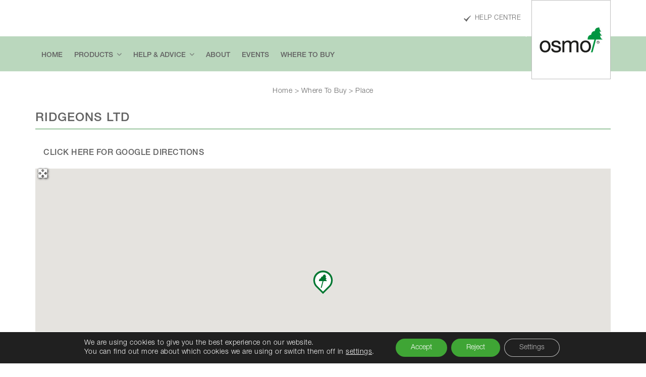

--- FILE ---
content_type: text/css
request_url: https://suppliers.osmouk.com/wp-content/uploads/highend/dynamic-styles.css?ver=1744028247
body_size: 3444
content:
@font-face{font-family:SourceSansVF;src:url("https://suppliers.osmouk.com/wp-content/themes/HighendWP/assets/css/fonts/source-sans.woff2?v=3.052") format("woff2");src:url("https://suppliers.osmouk.com/wp-content/themes/HighendWP/assets/css/fonts/source-sans.woff2?v=3.052") format("woff2");font-weight:100 900;font-style:normal;font-display:swap;}@font-face{font-family:SourceSansVF;src:url("https://suppliers.osmouk.com/wp-content/themes/HighendWP/assets/css/fonts/source-sans-italic.woff2?v=3.052") format("woff2");src:url("https://suppliers.osmouk.com/wp-content/themes/HighendWP/assets/css/fonts/source-sans-italic.woff2?v=3.052") format("woff2");font-weight:100 900;font-style:italic;font-display:swap;}@font-face{font-family:Museo500Regular;src:url("https://suppliers.osmouk.com/wp-content/themes/HighendWP/assets/css/fonts/Museo500-Regular-webfont.eot");src:url("https://suppliers.osmouk.com/wp-content/themes/HighendWP/assets/css/fonts/Museo500-Regular-webfont.eot?#iefix") format("embedded-opentype"),url("https://suppliers.osmouk.com/wp-content/themes/HighendWP/assets/css/fonts/Museo500-Regular-webfont.woff2") format("woff2"),url("https://suppliers.osmouk.com/wp-content/themes/HighendWP/assets/css/fonts/Museo500-Regular-webfont.woff") format("woff"),url("https://suppliers.osmouk.com/wp-content/themes/HighendWP/assets/css/fonts/Museo500-Regular-webfont.ttf") format("truetype"),url("https://suppliers.osmouk.com/wp-content/themes/HighendWP/assets/css/fonts/Museo500-Regular-webfont.svg#Museo300Regular") format("svg");font-weight:normal;font-style:normal;font-display:swap;}:root{--colorPrimary:#3fa535;}a:hover{color:#3fa535;}.light-text a:hover,.light-menu-dropdown #main-nav ul.sub-menu li a:hover,.light-menu-dropdown #main-nav ul.sub-menu li.sfHover > a,.light-menu-dropdown #main-nav ul.sub-menu li.current-menu-item > a,.light-menu-dropdown #main-nav ul.sub-menu li.current-menu-ancestor > a,#fancy-search .ui-autocomplete li a:hover,#fancy-search .ui-autocomplete li:hover span.search-title,#fancy-search .ui-autocomplete li a,.author-box .social-list li a:hover,#respond small a:hover,.commentmetadata a:hover time,.comments-list .reply a,#footer.dark-style a:hover,.feature-box.alternative i.ic-holder-1,.portfolio-simple-wrap .standard-gallery-item:hover .portfolio-description h3 a,.hb-effect-1 #main-nav > li > a::before,.hb-effect-1 a::after,.third-skin.hb-effect-1 #main-nav > li > a:hover,.third-skin.hb-effect-1 #main-nav > li.current-menu-item > a,.third-skin.hb-effect-1 #main-nav > li.sfHover > a,.second-skin.hb-effect-9 #main-nav #nav-search > a:hover,.hb-effect-10 #main-nav > li > a:hover,.hb-effect-10 #main-nav > li #nav-search a:hover,.hb-effect-10 #main-nav > li.current-menu-item > a,#main-nav ul.sub-menu li a:hover,.hb-side-nav li.menu-item-has-children:hover > a,.hb-side-nav li a:hover,.hb-side-nav li.current-menu-item > a,.hb-side-nav li.current-menu-ancestor > a,.hb-post-carousel .hb-owl-item .hb-owl-read-more:hover span,.hb-post-carousel .hb-owl-item .hb-owl-read-more:hover{color:#3fa535!important;}.light-style .feature-box.alternative i.ic-holder-1,.light-style .feature-box h4.bold{color:#f9f9f9 !important;}.light-style .feature-box-content p{color:#ccc;}.like-holder.like-active i,.like-holder.like-active{color:#da4c26 !important;}.main-navigation.default-skin #main-nav > li > a:hover > span,.main-navigation.default-skin #main-nav > li.current-menu-item > a > span,.main-navigation.default-skin #main-nav > li.sfHover > a > span,.team-member-box.tmb-2:hover .team-member-description,span[rel="tooltip"]{border-bottom-color:#3fa535;}.hb-pricing-item:hover,.hb-process-steps ul:before,.wpb_tabs .nav-tabs li.active a,#hb-preloader .spinner,.default-loading-icon:before{border-top-color:#3fa535;}#main-wrapper .widget_nav_menu ul.menu li.current-menu-item > a,.hb-non-transparent .hb-side-nav > li > a:hover,.hb-non-transparent .hb-side-nav > li.current-menu-item > a,.hb-non-transparent .hb-side-nav > li.current-menu-ancestor > a,.hb-non-transparent .hb-side-nav > li.sfHover > a,.hb-tabs-wrapper.tour-style.left-tabs > .nav-tabs > li.active a,.logout-dropdown ul li:hover,.tribe-events-calendar thead th,.light-menu-dropdown #main-nav ul.sub-menu li a:hover,.light-menu-dropdown #main-nav ul.sub-menu li.sfHover > a,.light-menu-dropdown #main-nav ul.sub-menu li.current-menu-item > a,.light-menu-dropdown #main-nav ul.sub-menu li.current-menu-ancestor > a,.light-menu-dropdown #main-nav ul.sub-menu li.sfHover > a{border-left-color:#3fa535;}#main-wrapper .right-sidebar .widget_nav_menu ul.menu li.current-menu-item > a,.hb-tabs-wrapper.tour-style.right-tabs > .nav-tabs > li.active a,.tribe-events-calendar thead th{border-right-color:#3fa535;}.pagination ul li span,.single .pagination span,.single-post-tags a:hover,div.overlay,.portfolio-simple-wrap .standard-gallery-item:hover .hb-gallery-item-name:before,.woocommerce .wc-new-badge,#main-wrapper .coupon-code input.button:hover,.woocommerce-page #main-wrapper button.button:hover,#main-wrapper input.checkout-button,.side-nav-bottom-part ul li a:hover,#main-wrapper #place_order,#mobile-menu.interactive .open-submenu.active,#mobile-menu.interactive .open-submenu:hover,.widget_product_search input[type=submit],.tribe-events-calendar thead th{background-color:#3fa535;}#sticky-shop-button:hover,#sticky-shop-button span,.type-post.format-quote .quote-post-wrapper a,.type-post.format-link .quote-post-wrapper a,.type-post.format-status .quote-post-wrapper a,span.highlight,mark,.feature-box:hover:not(.standard-icon-box) .hb-small-break,.content-box i.box-icon,.hb-button,input[type=submit],a.read-more,.woocommerce-MyAccount-content input.button,.hb-effect-2 #main-nav > li > a > span::after,.hb-effect-3 #main-nav > li > a::before,.hb-effect-4 #main-nav > li > a::before,.hb-effect-6 #main-nav > li > a::before,.hb-effect-7 #main-nav > li > a span::after,.hb-effect-8 #main-nav > li > a:hover span::before,.hb-effect-9 #main-nav > li > a > span::before,.hb-effect-9 #main-nav > li > a > span::after,.hb-effect-10 #main-nav > li > a:hover span::before,.hb-effect-10 #main-nav > li.current-menu-item > a span::before,#main-nav > li.sfHover > a span::before,#main-nav > li.current-menu-ancestor > a span::before,.pace .pace-progress,#main-wrapper .hb-bag-buttons a.checkout-button,.hb-post-carousel.hb-owl-slider .owl-nav .owl-prev:hover,.hb-post-carousel.hb-owl-slider .owl-nav .owl-next:hover,#tribe-bar-form .tribe-bar-submit input[type=submit]{background:#3fa535;}table.focus-header th,.second-skin #main-nav > li a:hover,.second-skin #main-nav > li.current-menu-item > a,.second-skin #main-nav > li.sfHover > a,.highend-sticky-header #header-inner .second-skin #main-nav > li > a:hover,.second-skin #main-nav > li.current-menu-item > a,.crsl-nav a:hover,.feature-box:hover i.ic-holder-1{background:#3fa535;color:#FFF;}html:has(.highend-sticky-header){scroll-padding-top:calc(70px + var(--wp-admin--admin-bar--height,0px));}.dropcap.fancy,.tagcloud > a:hover,.hb-icon.hb-icon-medium.hb-icon-container:hover,#main-wrapper #tribe-events .tribe-events-button{background-color:#3fa535;color:#FFF;}.filter-tabs li.selected a{border-color:#3fa535 !important;}.hb-second-light:hover{background:#FFF!important;color:#3fa535!important;}.hb-effect-11 #main-nav > li > a:hover::before,.hb-effect-11 #main-nav > li.sfHover > a::before,.hb-effect-11 #main-nav > li.current-menu-item > a::before,.hb-effect-11 #main-nav > li.current-menu-ancestor > a::before{color:#3fa535;text-shadow:7px 0 #3fa535,-7px 0 #3fa535;}#main-wrapper .product-loading-icon{background:rgba(63,165,53,0.85);}.hb-single-next-prev a:hover{background:rgba(63,165,53,0.95);}.hb-more-details:hover,.woocommerce .hb-woo-product .hb-buy-button:hover{color:#FFF;background-color:rgba(63,165,53,0.9);}.hb-button,input[type=submit],.woocommerce-MyAccount-content input.button{box-shadow:0 3px 0 0 #0d7303;}.hb-button.special-icon i,.hb-button.special-icon i::after{background:#0d7303;}#main-wrapper a.active-language,#main-wrapper a.active-language:hover{color:#aaa !important;}.feature-box:hover:not(.standard-icon-box):not(.alternative) i,#main-wrapper .hb-bag-buttons a:hover,#main-wrapper .hb-dropdown-box .hb-bag-buttons a:hover,#main-wrapper .social-icons.dark li a:hover i,#main-wrapper #footer .social-icons.dark li a i,#footer.dark-style ul.social-icons.light li a:hover,#main-wrapper .hb-single-next-prev a:hover{color:#FFF !important;}#header-bar,#fancy-search input[type=text]{color:#636363}#fancy-search ::-webkit-input-placeholder{color:#636363}#header-bar a{color:#636363}#header-bar{border-bottom-color:#ffffff}#header-bar .top-widget{border-right-color:#ffffff!important;border-left-color:#ffffff !important;}#header-inner-bg{background-color:#bad7bd;}.highend-sticky-header #header-inner #header-inner-bg{background-color:#bad7bd;}#header-inner.nav-type-2 .main-navigation-container{border-top-color:#ebf5ec;}#header-inner-bg{border-bottom-color:#ebf5ec}#main-nav li#nav-search::before{background:#ebf5ec}#header-inner.nav-type-2 #main-nav > li:first-child > a,#header-inner.nav-type-2 li#nav-search > a{border-left-color:#ebf5ec;}#header-inner.nav-type-2 #main-nav > li > a{border-right-color:#ebf5ec;}.highend-sticky-header #header-inner #header-inner-bg{border-bottom-color:#ebf5ec !important;}.highend-sticky-header #header-inner #main-nav li#nav-search::before{background:#ebf5ec}#main-wrapper #main-nav > li > a,#main-wrapper #header-inner-bg{color:#636363;}body:not(.page-template-presentation-fullwidth) #main-wrapper #main-nav > li > a,#main-wrapper #header-inner-bg{color:#636363 !important;}.highend-sticky-header #main-wrapper #header-inner #main-nav > li > a,.highend-sticky-header #main-wrapper #header-inner #header-inner-bg{color:#636363 !important;}#footer,body #lang_sel_footer{background-color:#636363;}#footer{color:#636363;}#main-wrapper #footer{color:#636363;}#main-wrapper #footer a,body #lang_sel_footer a{color:#636363;}#copyright-wrapper{background:#3b3b3b;}#copyright-wrapper,#copyright-text{color:#ffffff;}#copyright-wrapper a{color:#ffffff;}body{background-color:#ffffff;}#hb-side-section{background-color:#ffffff;}#main-wrapper,#main-wrapper.hb-stretched-layout,#main-wrapper.hb-boxed-layout{background-color:#ffffff;}#main-wrapper #pre-footer-area:after{border-top-color:#ffffff;}#main-wrapper .hb-main-content,#main-wrapper .hb-sidebar,.hb-testimonial-quote p{color:#636363;}.hb-main-content a,select{color:#636363}.hb-main-content a:hover{color:#3fa535;}.portfolio-single-meta ul,.content-box,#main-wrapper .hb-accordion-pane,.hb-accordion-tab,.hb-box-cont,.hb-tabs-wrapper.tour-style .tab-content,.hb-tabs-wrapper .nav-tabs li a,.hb-callout-box,.hb-teaser-column .teaser-content,.hb-pricing-item,.hb-testimonial:after,.hb-testimonial,.tmb-2 .team-member-description,.recent-comments-content,.recent-comments-content:after,.hb-tweet-list.light li,.hb-tweet-list.light li:after,fieldset,table,.wp-caption-text,.gallery-caption,.author-box,.comments-list .children > li::before,.widget_nav_menu ul.menu,.comments-list li.comment > div.comment-body,.hb-dropdown-box,#contact-panel,.filter-tabs li a,#contact-panel::after,.hb-flexslider-wrapper.bordered-wrapper,.bordered-wrapper,iframe.fw{border-color:#ffffff;}#main-content .left-sidebar .hb-main-content.col-9,table th,table th,table td,#main-content .hb-sidebar,.comments-list .children,.tmb-2 .team-member-img,.hb-tabs-wrapper .tab-content,div.pp_default .pp_close{border-left-color:#ffffff;}table td,.hb-blog-small .meta-info,#main-wrapper .widget_nav_menu ul.menu ul li:first-child,#main-wrapper .bottom-meta-section,.comments-list .children > li::after,.tmb-2 .team-member-img,h5.hb-heading span:not(.special-amp):before,h4.hb-heading span:not(.special-amp):before,h4.hb-heading span:not(.special-amp):after,h5.hb-heading span:not(.special-amp):after,h3.hb-heading span:not(.special-amp):before,h3.hb-heading span:not(.special-amp):after,h4.lined-heading span:not(.special-amp):before,h4.lined-heading span:not(.special-amp):after,.hb-fw-separator,.hb-separator-s-1,.hb-separator-extra,.hb-separator-25,.hb-gal-standard-description .hb-small-separator{border-top-color:#ffffff;}.woocommerce div.product .woocommerce-tabs ul.tabs:before{border-bottom-color:#ffffff;}.pricing-table-caption,.pricing-table-price,#hb-page-title,.share-holder .hb-dropdown-box ul li,.hb-blog-small .meta-info,.hb_latest_posts_widget article,.most-liked-list li,ul.hb-ul-list.line-list li,ol.line-list li,ul.line-list li,#hb-blog-posts.unboxed-blog-layout article,.hb-tabs-wrapper .nav-tabs,#main-wrapper .wpb_content_element .wpb_tour_tabs_wrapper .wpb_tabs_nav a,.hb-tabs-wrapper .tab-content,.hb-tabs-wrapper.tour-style .nav-tabs li.active a,.hb-box-cont-header,.hb-separator.double-border,.portfolio-single-meta ul.meta-list li{border-bottom-color:#ffffff;}#main-content .col-9.hb-main-content,#main-content .left-sidebar .hb-sidebar.col-3,.tmb-2 .team-member-img,.hb-tabs-wrapper .tab-content,.hb-tabs-wrapper.tour-style.right-tabs .nav-tabs > li.active a,div.pp_default .pp_nav{border-right-color:#ffffff;}.pagination ul li a,.pagination ul li span.page-numbers.dots,.single .pagination a,.page-links a,.hb-skill-meter .hb-progress-bar,.hb-counter .count-separator span,.hb-small-break,hr{background-color:#ffffff;}#main-wrapper .hb-tabs-wrapper:not(.wpb_tabs) ul li:last-child a,.darker-border .hb-separator{border-bottom-color:#ffffff !important;}.darker-border .hb-separator{border-top-color:#ffffff !important;}h1,h1.extra-large,h1 a,.single article h1.title{color:#636363;}#hb-page-title.dark-text h1,#hb-page-title.light-text h1,p.hb-text-large{color:#636363!important;}#main-wrapper h1.hb-bordered-heading{color:#636363;border-color:#636363;}h2,#hb-page-title h2{color:#636363;}#main-wrapper h2.hb-bordered-heading{color:#636363;border-color:#636363;}h3,#respond h3,h3.title-class,.hb-callout-box h3,.hb-gal-standard-description h3{color:#636363;}#main-wrapper h3.hb-bordered-heading{color:#636363;border-color:#636363;}h4,.widget-item h4,.content-box h4,.feature-box h4.bold{color:#636363;}#main-wrapper h4.hb-bordered-heading{color:#636363;border-color:#636363;}h5,#comments h5,#respond h5,.testimonial-author h5{color:#636363;}h6,.single-post-tags span,h6.special,.blog-shortcode-1 h6{color:#636363;}.nav-type-1 #header-inner-bg,.nav-type-1 .highend-sticky-placeholder{height:70px !important;line-height:70px !important;}.highend-sticky-header #header-inner.nav-type-1 #header-inner-bg,.highend-sticky-header #header-inner.nav-type-1 .highend-sticky-placeholder{height:70px !important;line-height:70px !important;}

--- FILE ---
content_type: text/css
request_url: https://suppliers.osmouk.com/wp-content/themes/HighendWP-child/style.css?ver=1.0.2
body_size: 123
content:
/*
 Theme Name:   Highend Child
 Theme URI:    http://preview.hb-themes.com/?theme=Highend
 Description:  A Flexible, Powerful & Beautiful WordPress Theme by HB-Themes. Mobile ready and optimized for best performance. With the powerful engine and user friendly interface it will allow you to build outstanding websites quick and easy... It comes with Premium Plugins integrated into the theme.
 Author:       HB-Themes
 Author URI:   http://www.hb-themes.com
 Template:     HighendWP
 Version:      1.0.2
 Tags:		   Responsive, Page-Builder, Drag&Drop, Clean, Modern, Corporate, Multi-Purpose, Multi-Color
 Text Domain:  hbthemes
*/

/* =Theme customization starts here
-------------------------------------------------------------- */
#main-nav>li.megamenu>ul.sub-menu:not(.megamenu) ul li a {padding: 5px 20px;}